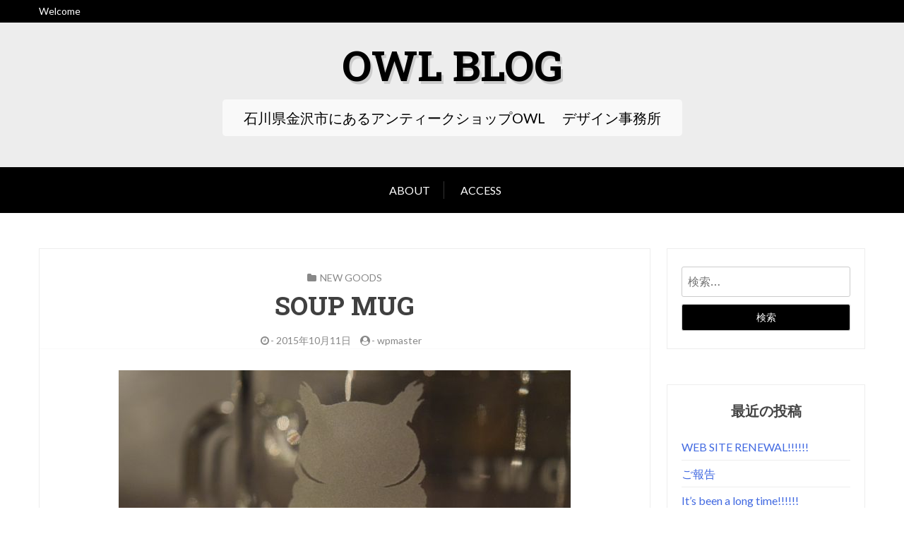

--- FILE ---
content_type: text/html; charset=UTF-8
request_url: http://owl-original.com/archives/654
body_size: 6547
content:
<!doctype html>
<html lang="ja">
<head>
	<meta charset="UTF-8">
	<meta name="viewport" content="width=device-width, initial-scale=1">
	<link rel="profile" href="http://gmpg.org/xfn/11">

	<title>SOUP MUG &#8211; OWL BLOG</title>
<link rel='dns-prefetch' href='//fonts.googleapis.com' />
<link rel='dns-prefetch' href='//s.w.org' />
<link rel="alternate" type="application/rss+xml" title="OWL BLOG &raquo; フィード" href="http://owl-original.com/feed" />
<link rel="alternate" type="application/rss+xml" title="OWL BLOG &raquo; コメントフィード" href="http://owl-original.com/comments/feed" />
		<script type="text/javascript">
			window._wpemojiSettings = {"baseUrl":"https:\/\/s.w.org\/images\/core\/emoji\/11.2.0\/72x72\/","ext":".png","svgUrl":"https:\/\/s.w.org\/images\/core\/emoji\/11.2.0\/svg\/","svgExt":".svg","source":{"concatemoji":"http:\/\/owl-original.com\/wp-includes\/js\/wp-emoji-release.min.js?ver=5.1.19"}};
			!function(e,a,t){var n,r,o,i=a.createElement("canvas"),p=i.getContext&&i.getContext("2d");function s(e,t){var a=String.fromCharCode;p.clearRect(0,0,i.width,i.height),p.fillText(a.apply(this,e),0,0);e=i.toDataURL();return p.clearRect(0,0,i.width,i.height),p.fillText(a.apply(this,t),0,0),e===i.toDataURL()}function c(e){var t=a.createElement("script");t.src=e,t.defer=t.type="text/javascript",a.getElementsByTagName("head")[0].appendChild(t)}for(o=Array("flag","emoji"),t.supports={everything:!0,everythingExceptFlag:!0},r=0;r<o.length;r++)t.supports[o[r]]=function(e){if(!p||!p.fillText)return!1;switch(p.textBaseline="top",p.font="600 32px Arial",e){case"flag":return s([55356,56826,55356,56819],[55356,56826,8203,55356,56819])?!1:!s([55356,57332,56128,56423,56128,56418,56128,56421,56128,56430,56128,56423,56128,56447],[55356,57332,8203,56128,56423,8203,56128,56418,8203,56128,56421,8203,56128,56430,8203,56128,56423,8203,56128,56447]);case"emoji":return!s([55358,56760,9792,65039],[55358,56760,8203,9792,65039])}return!1}(o[r]),t.supports.everything=t.supports.everything&&t.supports[o[r]],"flag"!==o[r]&&(t.supports.everythingExceptFlag=t.supports.everythingExceptFlag&&t.supports[o[r]]);t.supports.everythingExceptFlag=t.supports.everythingExceptFlag&&!t.supports.flag,t.DOMReady=!1,t.readyCallback=function(){t.DOMReady=!0},t.supports.everything||(n=function(){t.readyCallback()},a.addEventListener?(a.addEventListener("DOMContentLoaded",n,!1),e.addEventListener("load",n,!1)):(e.attachEvent("onload",n),a.attachEvent("onreadystatechange",function(){"complete"===a.readyState&&t.readyCallback()})),(n=t.source||{}).concatemoji?c(n.concatemoji):n.wpemoji&&n.twemoji&&(c(n.twemoji),c(n.wpemoji)))}(window,document,window._wpemojiSettings);
		</script>
		<style type="text/css">
img.wp-smiley,
img.emoji {
	display: inline !important;
	border: none !important;
	box-shadow: none !important;
	height: 1em !important;
	width: 1em !important;
	margin: 0 .07em !important;
	vertical-align: -0.1em !important;
	background: none !important;
	padding: 0 !important;
}
</style>
	<link rel='stylesheet' id='wp-block-library-css'  href='http://owl-original.com/wp-includes/css/dist/block-library/style.min.css?ver=5.1.19' type='text/css' media='all' />
<link rel='stylesheet' id='wp-block-library-theme-css'  href='http://owl-original.com/wp-includes/css/dist/block-library/theme.min.css?ver=5.1.19' type='text/css' media='all' />
<link rel='stylesheet' id='contact-form-7-css'  href='http://owl-original.com/wp-content/plugins/contact-form-7/includes/css/styles.css?ver=5.1.4' type='text/css' media='all' />
<link rel='stylesheet' id='responsive-lightbox-nivo_lightbox-css-css'  href='http://owl-original.com/wp-content/plugins/responsive-lightbox-lite/assets/nivo-lightbox/nivo-lightbox.css?ver=5.1.19' type='text/css' media='all' />
<link rel='stylesheet' id='responsive-lightbox-nivo_lightbox-css-d-css'  href='http://owl-original.com/wp-content/plugins/responsive-lightbox-lite/assets/nivo-lightbox/themes/default/default.css?ver=5.1.19' type='text/css' media='all' />
<link rel='stylesheet' id='responsive-lightbox-swipebox-css'  href='http://owl-original.com/wp-content/plugins/responsive-lightbox/assets/swipebox/css/swipebox.min.css?ver=2.1.0' type='text/css' media='all' />
<link rel='stylesheet' id='x-blog-plus-google-font-css'  href='https://fonts.googleapis.com/css?family=Roboto+Slab%3A400%2C700%7CLato%3A400%2C400i%2C700%2C700i&#038;subset=latin%2Clatin-ext' type='text/css' media='all' />
<link rel='stylesheet' id='slicknav-css'  href='http://owl-original.com/wp-content/themes/x-blog/assets/css/slicknav.css?ver=1' type='text/css' media='all' />
<link rel='stylesheet' id='xblog-google-font-css'  href='https://fonts.googleapis.com/css?family=PT+Serif%3A400%2C400i%2C700%2C700i%7CCrete+Round%3A400%2C400i&#038;subset=latin%2Clatin-ext' type='text/css' media='all' />
<link rel='stylesheet' id='xblog-style-css'  href='http://owl-original.com/wp-content/themes/x-blog-plus/style.css?ver=5.1.19' type='text/css' media='all' />
<link rel='stylesheet' id='x-blog-plus-parent-style-css'  href='http://owl-original.com/wp-content/themes/x-blog/style.css?ver=5.1.19' type='text/css' media='all' />
<link rel='stylesheet' id='x-blog-plus-main-css'  href='http://owl-original.com/wp-content/themes/x-blog-plus/assets/css/main.css?ver=1.0.0' type='text/css' media='all' />
<link rel='stylesheet' id='font-awesome-css'  href='http://owl-original.com/wp-content/themes/x-blog/assets/css/font-awesome.css?ver=4.7.0%20' type='text/css' media='all' />
<link rel='stylesheet' id='block-style-css'  href='http://owl-original.com/wp-content/themes/x-blog/assets/css/block.css?ver=1.0' type='text/css' media='all' />
<link rel='stylesheet' id='xblog-responsive-css'  href='http://owl-original.com/wp-content/themes/x-blog/assets/css/responsive.css?ver=1' type='text/css' media='all' />
<link rel='stylesheet' id='x-blog-custom-style-css'  href='http://owl-original.com/wp-content/themes/x-blog/assets/css/custom_script.css?ver=5.1.19' type='text/css' media='all' />
<style id='x-blog-custom-style-inline-css' type='text/css'>
.site-title a,
			.site-description {
				color: #000000 ;
			}
</style>
<script type='text/javascript' src='http://owl-original.com/wp-includes/js/jquery/jquery.js?ver=1.12.4'></script>
<script type='text/javascript' src='http://owl-original.com/wp-includes/js/jquery/jquery-migrate.min.js?ver=1.4.1'></script>
<script type='text/javascript' src='http://owl-original.com/wp-content/plugins/responsive-lightbox-lite/assets/nivo-lightbox/nivo-lightbox.min.js?ver=5.1.19'></script>
<script type='text/javascript'>
/* <![CDATA[ */
var rllArgs = {"script":"nivo_lightbox","selector":"lightbox","custom_events":""};
/* ]]> */
</script>
<script type='text/javascript' src='http://owl-original.com/wp-content/plugins/responsive-lightbox-lite/assets/inc/script.js?ver=5.1.19'></script>
<script type='text/javascript' src='http://owl-original.com/wp-content/plugins/responsive-lightbox/assets/swipebox/js/jquery.swipebox.min.js?ver=2.1.0'></script>
<script type='text/javascript' src='http://owl-original.com/wp-content/plugins/responsive-lightbox/assets/infinitescroll/infinite-scroll.pkgd.min.js?ver=5.1.19'></script>
<script type='text/javascript'>
/* <![CDATA[ */
var rlArgs = {"script":"swipebox","selector":"lightbox","customEvents":"","activeGalleries":"1","animation":"1","hideCloseButtonOnMobile":"0","removeBarsOnMobile":"0","hideBars":"1","hideBarsDelay":"5000","videoMaxWidth":"1080","useSVG":"1","loopAtEnd":"0","woocommerce_gallery":"0","ajaxurl":"http:\/\/owl-original.com\/wp-admin\/admin-ajax.php","nonce":"e011241e5b"};
/* ]]> */
</script>
<script type='text/javascript' src='http://owl-original.com/wp-content/plugins/responsive-lightbox/js/front.js?ver=2.1.0'></script>
<script type='text/javascript' src='http://owl-original.com/wp-content/themes/x-blog-plus/assets/js/xmain.js?ver=5.1.19'></script>
<script type='text/javascript' src='http://owl-original.com/wp-content/themes/x-blog/assets/js/modernizr.js?ver=5.1.19'></script>
<link rel='https://api.w.org/' href='http://owl-original.com/wp-json/' />
<link rel="EditURI" type="application/rsd+xml" title="RSD" href="http://owl-original.com/xmlrpc.php?rsd" />
<link rel="wlwmanifest" type="application/wlwmanifest+xml" href="http://owl-original.com/wp-includes/wlwmanifest.xml" /> 
<link rel='prev' title='INDUSTRIAL LAMP' href='http://owl-original.com/archives/648' />
<link rel='next' title='LUBIN' href='http://owl-original.com/archives/660' />
<meta name="generator" content="WordPress 5.1.19" />
<link rel="canonical" href="http://owl-original.com/archives/654" />
<link rel='shortlink' href='http://owl-original.com/?p=654' />
<link rel="alternate" type="application/json+oembed" href="http://owl-original.com/wp-json/oembed/1.0/embed?url=http%3A%2F%2Fowl-original.com%2Farchives%2F654" />
<link rel="alternate" type="text/xml+oembed" href="http://owl-original.com/wp-json/oembed/1.0/embed?url=http%3A%2F%2Fowl-original.com%2Farchives%2F654&#038;format=xml" />
<script type="text/javascript">
(function(url){
	if(/(?:Chrome\/26\.0\.1410\.63 Safari\/537\.31|WordfenceTestMonBot)/.test(navigator.userAgent)){ return; }
	var addEvent = function(evt, handler) {
		if (window.addEventListener) {
			document.addEventListener(evt, handler, false);
		} else if (window.attachEvent) {
			document.attachEvent('on' + evt, handler);
		}
	};
	var removeEvent = function(evt, handler) {
		if (window.removeEventListener) {
			document.removeEventListener(evt, handler, false);
		} else if (window.detachEvent) {
			document.detachEvent('on' + evt, handler);
		}
	};
	var evts = 'contextmenu dblclick drag dragend dragenter dragleave dragover dragstart drop keydown keypress keyup mousedown mousemove mouseout mouseover mouseup mousewheel scroll'.split(' ');
	var logHuman = function() {
		if (window.wfLogHumanRan) { return; }
		window.wfLogHumanRan = true;
		var wfscr = document.createElement('script');
		wfscr.type = 'text/javascript';
		wfscr.async = true;
		wfscr.src = url + '&r=' + Math.random();
		(document.getElementsByTagName('head')[0]||document.getElementsByTagName('body')[0]).appendChild(wfscr);
		for (var i = 0; i < evts.length; i++) {
			removeEvent(evts[i], logHuman);
		}
	};
	for (var i = 0; i < evts.length; i++) {
		addEvent(evts[i], logHuman);
	}
})('//owl-original.com/?wordfence_lh=1&hid=33C8A452DA97B25C3382F452B23D6758');
</script>		<style type="text/css">.recentcomments a{display:inline !important;padding:0 !important;margin:0 !important;}</style>
		<link rel="icon" href="http://owl-original.com/wp-content/uploads/2017/02/cropped-e9dcccef247d240fd2f5acabf10561b9-32x32.jpg" sizes="32x32" />
<link rel="icon" href="http://owl-original.com/wp-content/uploads/2017/02/cropped-e9dcccef247d240fd2f5acabf10561b9-192x192.jpg" sizes="192x192" />
<link rel="apple-touch-icon-precomposed" href="http://owl-original.com/wp-content/uploads/2017/02/cropped-e9dcccef247d240fd2f5acabf10561b9-180x180.jpg" />
<meta name="msapplication-TileImage" content="http://owl-original.com/wp-content/uploads/2017/02/cropped-e9dcccef247d240fd2f5acabf10561b9-270x270.jpg" />
</head>

<body class="post-template-default single single-post postid-654 single-format-standard  title-center">
	<div id="page" class="site x-blog">
	<a class="skip-link screen-reader-text" href="#content">Skip to content</a>
	
	<div class="top-bar">
		<div class="baby-container">
			<div class="top-time">
				Welcome			</div>
			<div class="topbar-menu">
				<nav id="top-navigation" class="top-navigation">
										
					
				</nav><!-- #site-navigation -->	
			</div>
		</div>
	</div>
	<header id="masthead" class="site-header baby-head-img">
                <div class="no-header-img"> 
        
        		<div class="baby-container site-branding ">
            				<h1 class="site-title"><a href="http://owl-original.com/" rel="home">OWL BLOG</a></h1>
							<p class="site-description">石川県金沢市にあるアンティークショップOWL 　デザイン事務所</p>
					</div><!-- .site-branding -->
		<div class="menu-bar">
			<nav id="site-navigation" class="main-navigation">
				<div id="baby-menu" class="baby-container"><ul>
<li class="page_item page-item-406"><a href="http://owl-original.com/about">ABOUT</a></li>
<li class="page_item page-item-2"><a href="http://owl-original.com/access">ACCESS</a></li>
</ul></div>
				
				
			</nav><!-- #site-navigation -->	
					</div>

		
	</header><!-- #masthead -->

	
	<div id="content" class="baby-container site-content ">

	<div id="primary" class="content-area">
		<main id="main" class="site-main">

		
<article id="post-654" class="post-654 post type-post status-publish format-standard hentry category-new-goods">

        	<header class="entry-header">
				<div class="top-cat post-meta">
			<i class="fa fa-folder"></i>
			<a href="http://owl-original.com/archives/category/new-goods" rel="category tag">NEW GOODS</a>		</div>
				<h2 class="entry-title">SOUP MUG</h2>		<div class="entry-meta post-meta">
			<span class="posted-on"><i class="fa fa-clock-o"></i>- <a href="http://owl-original.com/archives/654" rel="bookmark">2015年10月11日</a></span><span class="byline"> <i class="fa fa-user-circle"></i>- <span class="author vcard"><a class="url fn n" href="http://owl-original.com/archives/author/wpmaster">wpmaster</a></span></span>		</div><!-- .entry-meta -->
			</header><!-- .entry-header -->

	<div class="entry-content">
		<p><a href="http://owl-original.com/blog/wp-content/uploads/2015/10/DSC_09574.jpg" rel="lightbox-0" data-rel="lightbox-image-0" data-rl_title="" data-rl_caption="" title=""><img src="http://owl-original.com/wp-content/plugins/lazy-load/images/1x1.trans.gif" data-lazy-src="http://owl-original.com/blog/wp-content/uploads/2015/10/DSC_09574.jpg" class="aligncenter size-full wp-image-655" alt="DSC_0957" width="640" height="427" srcset="http://owl-original.com/wp-content/uploads/2015/10/DSC_09574.jpg 640w, http://owl-original.com/wp-content/uploads/2015/10/DSC_09574-300x200.jpg 300w" sizes="(max-width: 640px) 100vw, 640px"><noscript><img class="aligncenter size-full wp-image-655" src="http://owl-original.com/blog/wp-content/uploads/2015/10/DSC_09574.jpg" alt="DSC_0957" width="640" height="427" srcset="http://owl-original.com/wp-content/uploads/2015/10/DSC_09574.jpg 640w, http://owl-original.com/wp-content/uploads/2015/10/DSC_09574-300x200.jpg 300w" sizes="(max-width: 640px) 100vw, 640px" /></noscript></a></p>
<p>&nbsp;</p>
<p><a href="http://owl-original.com/blog/wp-content/uploads/2015/10/DSC_09552.jpg" rel="lightbox-1" data-rel="lightbox-image-1" data-rl_title="" data-rl_caption="" title=""><img src="http://owl-original.com/wp-content/plugins/lazy-load/images/1x1.trans.gif" data-lazy-src="http://owl-original.com/blog/wp-content/uploads/2015/10/DSC_09552.jpg" class="aligncenter size-full wp-image-656" alt="DSC_0955" width="640" height="427" srcset="http://owl-original.com/wp-content/uploads/2015/10/DSC_09552.jpg 640w, http://owl-original.com/wp-content/uploads/2015/10/DSC_09552-300x200.jpg 300w" sizes="(max-width: 640px) 100vw, 640px"><noscript><img class="aligncenter size-full wp-image-656" src="http://owl-original.com/blog/wp-content/uploads/2015/10/DSC_09552.jpg" alt="DSC_0955" width="640" height="427" srcset="http://owl-original.com/wp-content/uploads/2015/10/DSC_09552.jpg 640w, http://owl-original.com/wp-content/uploads/2015/10/DSC_09552-300x200.jpg 300w" sizes="(max-width: 640px) 100vw, 640px" /></noscript></a></p>
<p>&nbsp;</p>
<p><a href="http://owl-original.com/blog/wp-content/uploads/2015/10/DSC_09563.jpg" rel="lightbox-2" data-rel="lightbox-image-2" data-rl_title="" data-rl_caption="" title=""><img src="http://owl-original.com/wp-content/plugins/lazy-load/images/1x1.trans.gif" data-lazy-src="http://owl-original.com/blog/wp-content/uploads/2015/10/DSC_09563.jpg" class="aligncenter size-full wp-image-657" alt="DSC_0956" width="640" height="427" srcset="http://owl-original.com/wp-content/uploads/2015/10/DSC_09563.jpg 640w, http://owl-original.com/wp-content/uploads/2015/10/DSC_09563-300x200.jpg 300w" sizes="(max-width: 640px) 100vw, 640px"><noscript><img class="aligncenter size-full wp-image-657" src="http://owl-original.com/blog/wp-content/uploads/2015/10/DSC_09563.jpg" alt="DSC_0956" width="640" height="427" srcset="http://owl-original.com/wp-content/uploads/2015/10/DSC_09563.jpg 640w, http://owl-original.com/wp-content/uploads/2015/10/DSC_09563-300x200.jpg 300w" sizes="(max-width: 640px) 100vw, 640px" /></noscript></a></p>
<p>&nbsp;</p>
<p><a href="http://owl-original.com/blog/wp-content/uploads/2015/10/DSC_09542.jpg" rel="lightbox-3" data-rel="lightbox-image-3" data-rl_title="" data-rl_caption="" title=""><img src="http://owl-original.com/wp-content/plugins/lazy-load/images/1x1.trans.gif" data-lazy-src="http://owl-original.com/blog/wp-content/uploads/2015/10/DSC_09542.jpg" class="aligncenter size-full wp-image-658" alt="DSC_0954" width="640" height="427" srcset="http://owl-original.com/wp-content/uploads/2015/10/DSC_09542.jpg 640w, http://owl-original.com/wp-content/uploads/2015/10/DSC_09542-300x200.jpg 300w" sizes="(max-width: 640px) 100vw, 640px"><noscript><img class="aligncenter size-full wp-image-658" src="http://owl-original.com/blog/wp-content/uploads/2015/10/DSC_09542.jpg" alt="DSC_0954" width="640" height="427" srcset="http://owl-original.com/wp-content/uploads/2015/10/DSC_09542.jpg 640w, http://owl-original.com/wp-content/uploads/2015/10/DSC_09542-300x200.jpg 300w" sizes="(max-width: 640px) 100vw, 640px" /></noscript></a></p>
<p>&nbsp;</p>
<p>OWL Original Soup Mug</p>
<p>梟には色々な意味が込められていますが</p>
<p>ヨーロッパでは &#8220;一つ先を行く&#8221;という意味を込めて梟をモチーフにする事を知り</p>
<p>常にそれを意識していくために OWL では梟をお店のロゴにしました</p>
<p>ガラスにロゴを削ったオリジナルスープカップ</p>
<p>記念日やお祝い プレゼントなど…..ワインボトルやガラス製のものでしたら</p>
<p>一度ご相談のうえ 2週間弱ほどでメッセージや名前 ロゴなど削ることができます</p>
<p>特別な日に特別なモノを…&#8230;</p>
<p>&nbsp;</p>
<p>色々とアンティークやヴィンテージ品 植物が入荷しております</p>
<p>是非遊びにいらしてください お待ちしております</p>
<p>OWL SHOKO</p>
	</div><!-- .entry-content -->


</article><!-- #post-654 -->

	<nav class="navigation post-navigation" role="navigation">
		<h2 class="screen-reader-text">投稿ナビゲーション</h2>
		<div class="nav-links"><div class="nav-previous"><a href="http://owl-original.com/archives/648" rel="prev">INDUSTRIAL LAMP</a></div><div class="nav-next"><a href="http://owl-original.com/archives/660" rel="next">LUBIN</a></div></div>
	</nav>
		</main><!-- #main -->
	</div><!-- #primary -->


<aside id="secondary" class="widget-area">
	<section id="search-2" class="widget widget_search"><form role="search" method="get" class="search-form" action="http://owl-original.com/">
				<label>
					<span class="screen-reader-text">検索:</span>
					<input type="search" class="search-field" placeholder="検索&hellip;" value="" name="s" />
				</label>
				<input type="submit" class="search-submit" value="検索" />
			</form></section>		<section id="recent-posts-2" class="widget widget_recent_entries">		<h2 class="widget-title">最近の投稿</h2>		<ul>
											<li>
					<a href="http://owl-original.com/archives/3479">WEB  SITE RENEWAL!!!!!!</a>
									</li>
											<li>
					<a href="http://owl-original.com/archives/3429">ご報告</a>
									</li>
											<li>
					<a href="http://owl-original.com/archives/3416">It’s been a long time!!!!!!</a>
									</li>
											<li>
					<a href="http://owl-original.com/archives/3412">Wishing you a Happy New Year!!!!2018</a>
									</li>
											<li>
					<a href="http://owl-original.com/archives/3409">年末年始営業のお知らせ</a>
									</li>
					</ul>
		</section><section id="recent-comments-2" class="widget widget_recent_comments"><h2 class="widget-title">最近のコメント</h2><ul id="recentcomments"></ul></section><section id="archives-2" class="widget widget_archive"><h2 class="widget-title">アーカイブ</h2>		<ul>
				<li><a href='http://owl-original.com/archives/date/2018/07'>2018年7月</a></li>
	<li><a href='http://owl-original.com/archives/date/2018/04'>2018年4月</a></li>
	<li><a href='http://owl-original.com/archives/date/2018/01'>2018年1月</a></li>
	<li><a href='http://owl-original.com/archives/date/2017/12'>2017年12月</a></li>
	<li><a href='http://owl-original.com/archives/date/2017/11'>2017年11月</a></li>
	<li><a href='http://owl-original.com/archives/date/2017/10'>2017年10月</a></li>
	<li><a href='http://owl-original.com/archives/date/2017/09'>2017年9月</a></li>
	<li><a href='http://owl-original.com/archives/date/2017/08'>2017年8月</a></li>
	<li><a href='http://owl-original.com/archives/date/2017/07'>2017年7月</a></li>
	<li><a href='http://owl-original.com/archives/date/2017/06'>2017年6月</a></li>
	<li><a href='http://owl-original.com/archives/date/2017/05'>2017年5月</a></li>
	<li><a href='http://owl-original.com/archives/date/2017/04'>2017年4月</a></li>
	<li><a href='http://owl-original.com/archives/date/2017/03'>2017年3月</a></li>
	<li><a href='http://owl-original.com/archives/date/2017/02'>2017年2月</a></li>
	<li><a href='http://owl-original.com/archives/date/2017/01'>2017年1月</a></li>
	<li><a href='http://owl-original.com/archives/date/2016/12'>2016年12月</a></li>
	<li><a href='http://owl-original.com/archives/date/2016/11'>2016年11月</a></li>
	<li><a href='http://owl-original.com/archives/date/2016/10'>2016年10月</a></li>
	<li><a href='http://owl-original.com/archives/date/2016/09'>2016年9月</a></li>
	<li><a href='http://owl-original.com/archives/date/2016/08'>2016年8月</a></li>
	<li><a href='http://owl-original.com/archives/date/2016/07'>2016年7月</a></li>
	<li><a href='http://owl-original.com/archives/date/2016/06'>2016年6月</a></li>
	<li><a href='http://owl-original.com/archives/date/2016/05'>2016年5月</a></li>
	<li><a href='http://owl-original.com/archives/date/2016/04'>2016年4月</a></li>
	<li><a href='http://owl-original.com/archives/date/2016/03'>2016年3月</a></li>
	<li><a href='http://owl-original.com/archives/date/2016/02'>2016年2月</a></li>
	<li><a href='http://owl-original.com/archives/date/2016/01'>2016年1月</a></li>
	<li><a href='http://owl-original.com/archives/date/2015/12'>2015年12月</a></li>
	<li><a href='http://owl-original.com/archives/date/2015/11'>2015年11月</a></li>
	<li><a href='http://owl-original.com/archives/date/2015/10'>2015年10月</a></li>
	<li><a href='http://owl-original.com/archives/date/2015/09'>2015年9月</a></li>
	<li><a href='http://owl-original.com/archives/date/2015/08'>2015年8月</a></li>
	<li><a href='http://owl-original.com/archives/date/2015/07'>2015年7月</a></li>
		</ul>
			</section><section id="categories-2" class="widget widget_categories"><h2 class="widget-title">カテゴリー</h2>		<ul>
				<li class="cat-item cat-item-7"><a href="http://owl-original.com/archives/category/antique" >ANTIQUE</a>
</li>
	<li class="cat-item cat-item-6"><a href="http://owl-original.com/archives/category/new-goods" >NEW GOODS</a>
</li>
	<li class="cat-item cat-item-1"><a href="http://owl-original.com/archives/category/owl/other" >NEWS</a>
</li>
	<li class="cat-item cat-item-4"><a href="http://owl-original.com/archives/category/owl" >OWL</a>
</li>
	<li class="cat-item cat-item-5"><a href="http://owl-original.com/archives/category/vintage" >VINTAGE</a>
</li>
	<li class="cat-item cat-item-3"><a href="http://owl-original.com/archives/category/%e5%85%a5%e8%8d%b7%e6%83%85%e5%a0%b1" >入荷情報</a>
</li>
		</ul>
			</section><section id="meta-2" class="widget widget_meta"><h2 class="widget-title">メタ情報</h2>			<ul>
						<li><a href="http://owl-original.com/wp-login.php">ログイン</a></li>
			<li><a href="http://owl-original.com/feed">投稿の <abbr title="Really Simple Syndication">RSS</abbr></a></li>
			<li><a href="http://owl-original.com/comments/feed">コメントの <abbr title="Really Simple Syndication">RSS</abbr></a></li>
			<li><a href="https://ja.wordpress.org/" title="Powered by WordPress, state-of-the-art semantic personal publishing platform.">WordPress.org</a></li>			</ul>
			</section></aside><!-- #secondary -->

	</div><!-- #content -->
        <div class="footer-widget-area"> 
        <div class="baby-container widget-footer"> 
                    </div>
    </div>
    	<footer id="colophon" class="site-footer footer-display">
		<div class="baby-container site-info">
				<a href="https://wordpress.org/">Proudly powered by WordPress</a>
				<span class="sep"> | </span>
				Theme: x-blog-plus by <a href="https://wpthemespace.com/product/x-blog">wpthemespace.com</a>		</div><!-- .site-info -->
	</footer><!-- #colophon -->
</div><!-- #page -->

<script type='text/javascript'>
/* <![CDATA[ */
var wpcf7 = {"apiSettings":{"root":"http:\/\/owl-original.com\/wp-json\/contact-form-7\/v1","namespace":"contact-form-7\/v1"}};
/* ]]> */
</script>
<script type='text/javascript' src='http://owl-original.com/wp-content/plugins/contact-form-7/includes/js/scripts.js?ver=5.1.4'></script>
<script type='text/javascript' src='http://owl-original.com/wp-content/themes/x-blog/assets/js/skip-link-focus-fix.js?ver=20151215'></script>
<script type='text/javascript' src='http://owl-original.com/wp-content/themes/x-blog/assets/js/jquery.slicknav.js?ver=20151215'></script>
<script type='text/javascript' src='http://owl-original.com/wp-content/themes/x-blog/assets/js/main.js?ver=20151215'></script>
<script type='text/javascript' src='http://owl-original.com/wp-content/plugins/lazy-load/js/jquery.sonar.min.js?ver=0.6.1'></script>
<script type='text/javascript' src='http://owl-original.com/wp-content/plugins/lazy-load/js/lazy-load.js?ver=0.6.1'></script>
<script type='text/javascript' src='http://owl-original.com/wp-includes/js/wp-embed.min.js?ver=5.1.19'></script>

</body>
</html>


--- FILE ---
content_type: text/css
request_url: http://owl-original.com/wp-content/themes/x-blog/style.css?ver=5.1.19
body_size: 7900
content:
/*
Theme Name: X Blog
Theme URI: http://wpthemespace.com/product/x-blog/
Author: Noor alam
Author URI: http://wpthemespace.com/product/
Description: X Blog is a smart WordPress blog theme. X Blog WordPress theme now supported Gutenberg editor. Now you can built your site using the new Gutenberg editor with X Blog WordPress theme. X Blog is an awsome WordPress blog theme. X Blog WordPress theme support custom header, feature image, unlimited color changing options, custom background, 5 different color theme look,different logo position, footer widget, font Awesome icons. So you can enjoy your bloging with WordPress X Blog theme.
Version: 1.3.3
License: GNU General Public License v2 or later
License URI: http://www.gnu.org/licenses/gpl-2.0.html
Text Domain: x-blog
Tags: Blog, Two-columns, Right-sidebar, custom-header, custom-menu, featured-images, full-width-template, editor-style, microformats, post-formats, sticky-post, flexible-header 

This theme, like WordPress, is licensed under the GPL.
Use it to make something cool, have fun, and share what you've learned with others.
*/
/*--------------------------------------------------------------
>>> TABLE OF CONTENTS:
----------------------------------------------------------------
# Normalize
# Custom css
# Typography
# Elements
# Forms
# Header
# Navigation
	## Links
	## Menus
# Accessibility
# Alignments
# Clearings
# Widgets
# Content
	## Posts and pages
	## Comments
# Infinite scroll
# Media
	## Captions
	## Galleries
# Responsive style 
--------------------------------------------------------------*/
/*--------------------------------------------------------------
# Normalize
--------------------------------------------------------------*/
*{ 
    box-sizing:border-box;
    word-wrap: break-word;
}
html {
	font-family: 'Molengo', sans-serif;
	-webkit-text-size-adjust: 100%;
	-ms-text-size-adjust: 100%;
}

body {
	margin: 0;
}

article,
aside,
details,
figcaption,
figure,
footer,
header,
main,
menu,
nav,
section,
summary {
	display: block;
}

audio,
canvas,
progress,
video {
	display: inline-block;
	vertical-align: baseline;
}

audio:not([controls]) {
	display: none;
	height: 0;
}

[hidden],
template {
	display: none;
}

a {
	background-color: transparent;
    text-decoration:none;
}

a:active,
a:hover {
	outline: 0;
}

abbr[title] {
	border-bottom: 1px dotted;
}

b,
strong {
	font-weight: bold;
}

dfn {
	font-style: italic;
}

h1 {
	font-size: 2em;
	margin: 0.67em 0;
}

mark {
	background: #ff0;
	color: #000;
}

small {
	font-size: 80%;
}

sub,
sup {
	font-size: 75%;
	line-height: 0;
	position: relative;
	vertical-align: baseline;
}

sup {
	top: -0.5em;
}

sub {
	bottom: -0.25em;
}

img {
	border: 0;
}

svg:not(:root) {
	overflow: hidden;
}

figure {
	margin: 1em 40px;
}

hr {
	box-sizing: content-box;
	height: 0;
}

pre {
	overflow: auto;
}

code,
kbd,
pre,
samp {
	font-family: monospace, monospace;
	font-size: 1em;
}

button,
input,
optgroup,
select,
textarea {
	color: inherit;
	font: inherit;
	margin: 0;
}

button {
	overflow: visible;
}

button,
select {
	text-transform: none;
}

button,
html input[type="button"],
input[type="reset"],
input[type="submit"] {
	-webkit-appearance: button;
	cursor: pointer;
}

button[disabled],
html input[disabled] {
	cursor: default;
}

button::-moz-focus-inner,
input::-moz-focus-inner {
	border: 0;
	padding: 0;
}

input {
	line-height: normal;
}

input[type="checkbox"],
input[type="radio"] {
	box-sizing: border-box;
	padding: 0;
}

input[type="number"]::-webkit-inner-spin-button,
input[type="number"]::-webkit-outer-spin-button {
	height: auto;
}

input[type="search"]::-webkit-search-cancel-button,
input[type="search"]::-webkit-search-decoration {
	-webkit-appearance: none;
}

fieldset {
	border: 1px solid #c0c0c0;
	margin: 0 2px;
	padding: 0.35em 0.625em 0.75em;
}

legend {
	border: 0;
	padding: 0;
}

textarea {
	overflow: auto;
}

optgroup {
	font-weight: bold;
}

table {
	border-collapse: collapse;
	border-spacing: 0;
}

td,
th {
	padding: 0;
}

/*--------------------------------------------------------------
# custom css
--------------------------------------------------------------*/
.site-header, .hentry, .comments-area, .site-main section, .site-main .post-navigation, .site-main .posts-navigation, .paging-navigation, .widget, .page-header{ 
    background: #ededed;
    margin: 0 0 1.5em;
    
}
.site-footer{ 
    background-color:#000; 
    color:#fff;
} 
.site-footer .site-info a {
    color: #ccc;
}
.baby-container{ 
    width:1170px;
    margin:0 auto;
}
.content-area{ 
    float:left;
    margin: 0 2% 0 0;
    width: 74%
}
.content-area.full-width {
    width: 100%;
    margin: 0;
}
.site-content .widget-area{ 
    float:right;
    overflow:hidden;
    width:24%;
}
.left-sidebar .content-area{ 
    float:right;
    margin: 0 0 0 2%;
    width: 74%
} 
.site-content.left-sidebar .widget-area{ 
    float:left;
}
.full-width .content-area{
    width: 90%;
    margin-left: 5%;
}
.site-content.full-width .widget-area {
    float: inherit;
    overflow: hidden;
    width: 90%;
    margin-left: 5%;
}
.site-content.full-width aside section.widget {
    width: 31%;
    float: left;
    margin: 0 1% 15px 1%;
    min-height: 250px;

}
.site-main article, .site-main section, .comments-area, .site-footer .site-info, .page-header{ 
    padding:30px
}
.site-header .site-branding{ 
    padding:15px 0;
}
.widget{ 
    padding:20px
}
.entry-header, .entry-footer {
	text-align: center;
}
article.sticky {
    position: relative;
    overflow: hidden;
}

article.sticky:before {
    position: absolute;
    content: "sticky";
    width: 120px;
    height: 60px;
    background: #000;
    top: 0;
    right: 0;
    color: #fff;
    padding: 30px 0 0 0;
    transform: rotate(45deg);
    text-align: center;
    margin: -7px -38px 0 6px;
    text-transform: uppercase;
}
.entry-content table,.comment-content table {
    border-left: 1px solid #ccc;
    border-bottom: 1px solid #ccc;
}

.entry-content table td, .entry-content table th ,
.comment-content table td, .comment-content table th {
    border-right: 1px solid #ccc;
    border-top: 1px solid #ccc;
    padding: 10px;
}

.entry-content table th ,
.comment-content table th {
    background: #ccc;
}

.page-links a {
    background: #000;
    color: #fff;
    padding: 2px 10px;
    margin: 0 3px;
}

.page-links a:hover {
    background: #555;
}
.redmore-btn {
    margin-bottom: 1.5em;
}
.slicknav_menu{ 
    display:none;
}
.site-branding.logo-left{
	text-align:left;
}
.site-branding.logo-right{
	text-align:right;
}
.site-branding.logo-center{
	text-align:center;
}
/*--------------------------------------------------------------
# Typography
--------------------------------------------------------------*/


body,
button,
input,
select,
optgroup,
textarea {
	color: #404040;
	font-family: 'PT Serif', serif;
	font-size: 17px;
	font-size: 1rem;
	line-height: 1.6;
}

h1, h2, h3, h4, h5, h6 {
	clear: both;
    font-family: 'Crete Round', serif;
    font-weight:400;
    margin-top:0;
    letter-spacing:1px;
}
h1{ 
    font-size:50px;
}
h2{ 
    font-size:36px;
}
p {
	margin-bottom: 1.5em;
    margin-top:0;
}

dfn, cite, em, i {
	font-style: italic;
}

blockquote,.format-quote p {
    margin: 0 1.5em 1.5em;
    font-size: 20px;
    border-left: 5px solid #ccc;
    padding-left: 15px;
}

address {
	margin: 0 0 1.5em;
}

pre {
    background: #fff;
    font-family: "Courier 10 Pitch", Courier, monospace;
    font-size: 15px;
    font-size: 0.9375rem;
    line-height: 1.6;
    margin-bottom: 1.6em;
    max-width: 100%;
    overflow: auto;
    padding: 1.6em;
    border: 1px solid #ccc;
}

code, kbd, tt, var {
	font-family: Monaco, Consolas, "Andale Mono", "DejaVu Sans Mono", monospace;
	font-size: 15px;
	font-size: 0.9375rem;
}

abbr, acronym {
	border-bottom: 1px dotted #666;
	cursor: help;
}

mark, ins {
	background: #fff9c0;
	text-decoration: none;
}

big {
	font-size: 125%;
}

/*--------------------------------------------------------------
# Elements
--------------------------------------------------------------*/
html {
	box-sizing: border-box;
}

*,
*:before,
*:after {
	/* Inherit box-sizing to make it easier to change the property for components that leverage other behavior; see https://css-tricks.com/inheriting-box-sizing-probably-slightly-better-best-practice/ */
	box-sizing: inherit;
}

body {
	background: #fff;
	/* Fallback for when there is no custom background color defined. */
}

hr {
	background-color: #ccc;
	border: 0;
	height: 1px;
	margin-bottom: 1.5em;
}

ul, ol {
    padding:0;
	margin: 0 0 1.5em 3em;
}

ul {
	list-style: disc;
}

ol {
	list-style: decimal;
}

li > ul,
li > ol {
	margin-bottom: 0;
	margin-left: 1.5em;
}

dt {
	font-weight: bold;
}

dd {
	margin: 0 1.5em 1.5em;
}

img {
	height: auto;
	/* Make sure images are scaled correctly. */
	max-width: 100%;
	/* Adhere to container width. */
}

figure {
	margin: 1em 0;
	/* Extra wide images within figure tags don't overflow the content area. */
}

table {
	margin: 0 0 1.5em;
	width: 100%;
}

/*--------------------------------------------------------------
# Forms
--------------------------------------------------------------*/
button,
input[type="button"],
input[type="reset"],
input[type="submit"] {
	border: 1px solid;
	border-color: #ccc #ccc #bbb;
	border-radius: 3px;
	background: #000000;
	color: #ffffff;
	font-size: 14px;
	line-height: 1;
	padding: .8em 1.8em;
}

button:hover,
input[type="button"]:hover,
input[type="reset"]:hover,
input[type="submit"]:hover {
	border-color: #ccc #bbb #aaa;
    background:#000;
    color:#fff;
}

button:active, button:focus,
input[type="button"]:active,
input[type="button"]:focus,
input[type="reset"]:active,
input[type="reset"]:focus,
input[type="submit"]:active,
input[type="submit"]:focus {
	border-color: #aaa #bbb #bbb;
    background:#555;
    color:#fff;
}

input[type="text"],
input[type="email"],
input[type="url"],
input[type="password"],
input[type="search"],
input[type="number"],
input[type="tel"],
input[type="range"],
input[type="date"],
input[type="month"],
input[type="week"],
input[type="time"],
input[type="datetime"],
input[type="datetime-local"],
input[type="color"],
textarea {
	color: #666;
	border: 1px solid #ccc;
	border-radius: 3px;
	padding: 3px;
}

input[type="text"]:focus,
input[type="email"]:focus,
input[type="url"]:focus,
input[type="password"]:focus,
input[type="search"]:focus,
input[type="number"]:focus,
input[type="tel"]:focus,
input[type="range"]:focus,
input[type="date"]:focus,
input[type="month"]:focus,
input[type="week"]:focus,
input[type="time"]:focus,
input[type="datetime"]:focus,
input[type="datetime-local"]:focus,
input[type="color"]:focus,
textarea:focus {
	color: #111;
}

select {
	border: 1px solid #ccc;
}

textarea {
	width: 100%;
}

/*--------------------------------------------------------------
# Header
--------------------------------------------------------------*/
header.site-header {
    padding-top: 20px;
}
.site-title {
	font-size: 60px;
	margin-bottom: 5px;
	text-transform: uppercase;
	line-height: 45px;
}
.site-title a {
	text-shadow: 3px 4px #ccc;
	color: #000;
}
.site-branding {
	text-align: center;
}
.site-description {
	font-size: 20px;
	margin: 14px 0;
    color:#555;
}
.title-left header.entry-header {
    text-align: left !important;
}
header.baby-head-img {
    position: relative;
    padding-top: 0;
}

header.baby-head-img .site-branding {
    position: absolute;
    top: 0;
    left:  0;
    width: 100%;
    height: 100%;
    margin: auto;
    right:  auto;
    bottom: 0;
    background: rgba(0,0,0,0.3);
    padding-top: 80px;
}

.header-img {
    height: 250px;
}
.baby-head-img p.site-description {
    color: #fff;
}
.header-img img {
    height: 250px;
    width:100%;
}
section.home-feature-slider {
    margin-top: -1.5em;
}
.header-search i {
    position: absolute;
    right: 100px;
    top: 5px;
    bottom: 0;
    height: 30px;
    color: #fff;
    margin: auto;
    width: 30px;
}
.header-search-form {
    position: absolute;
    right: 100px;
    bottom: -21px;
    opacity: 0;
    transition: 0.5s;
    visibility: hidden;
}
.header-search-form.show {
    visibility: visible;
    opacity: 1;
	z-index:99999;
}
.header-search-form form {overflow: hidden;}
.header-search-form form input {
    height: 35px;
    padding: 10px 15px;
}
input.search-submit .header-search-form form input {}

.header-search-form form input.search-submit {
    margin: 0 0 0 -5px;
    border: 1px solid #222;
    height: 35px;
}
.header-search-form form input.search-submit:hover {
    background: #222;
}
/*--------------------------------------------------------------
# Navigation
--------------------------------------------------------------*/
/*--------------------------------------------------------------
## Links
--------------------------------------------------------------*/
a {
	color: royalblue;
}

a:visited {
	color: purple;
}

a:hover, a:focus, a:active {
	color: midnightblue;
}

a:focus {
	outline: thin dotted;
}

a:hover, a:active {
	outline: 0;
}

/*--------------------------------------------------------------
## Menus
--------------------------------------------------------------
.main-navigation {
	clear: both;
	display: block;
	float: left;
	width: 100%;
    background:#000;
}

.main-navigation ul {
	display: none;
	list-style: none;
	padding-left: 0;
}

.main-navigation ul ul {
	box-shadow: 0 3px 3px rgba(0, 0, 0, 0.2);
	float: left;
	position: absolute;
	top: 100%;
	left: -999em;
	z-index: 99999;
    background:#000;
    margin-left:0;
}

.main-navigation ul ul ul {
	left: -999em;
	top: 0;
    margin-left:0;
}

.main-navigation ul ul li:hover > ul,
.main-navigation ul ul li.focus > ul {
	left: 100%;
}

.main-navigation ul ul a {
	width: 200px;
}

.main-navigation ul li:hover > ul,
.main-navigation ul li.focus > ul {
	left: auto;
}

.main-navigation li {
	float: left;
	position: relative;
}
.main-navigation li:hover {
	background:#555;
}

.main-navigation a {
	display: block;
	text-decoration: none;
    color:#fff;
}
.main-navigation ul a {
	padding: 1em 2em;
}
.main-navigation ul a ul{ 
    display:block;
}
li.menu-item-has-children {
    position: relative;
}

li.menu-item-has-children:after {
    position: absolute;
    top: 18px;
    right: 12px;
    content: "\f0d7";
    font-family: fontawesome;
    color: #fff;
}

*/
.menu-bar {
   position: relative;
}
nav#site-navigation {
    background: #000;
}
div#baby-menu ul {
    margin: 0;
}
.main-navigation ul {
    list-style: outside none none;
    padding: 0;
}
.main-navigation ul ul{
   margin:0;
}
.main-navigation ul li {
    display: inline-block;
    position: relative;
}
.main-navigation ul li a {
    color: #fff;
    display: block;
    padding: 20px;
    text-transform: uppercase;
}
.main-navigation ul li:after {
    background: #fff none repeat scroll 0 0;
    content: "";
    height: 25px;
    margin-bottom: 12.5px;
    opacity: 0.2;
    position: absolute;
    right: 0;
    top: 30%;
    width: 1px;
}
.main-navigation ul li:last-child:after {
    display: none;
}
.main-navigation ul li:first-child a {
    padding-left: 0;
}
/*dropdown menu*/

.main-navigation ul li ul {
    position: absolute;
    top: 60px;
    left: 0;
    z-index:  9;
    background: #30373A;
    width: 250px;
    transition: 0.9s;
    opacity: 0;
    visibility:  hidden;
}

.main-navigation ul li ul li {
    display: block;
}

.main-navigation ul li li a, 
.main-navigation ul li li:first-child a,
.main-navigation ul li li:last-child a,
.main-navigation ul li:first-child li a{
    padding:  15px;
    text-transform: none;
}

.main-navigation ul li li:after {
    bottom: auto;
    width:  100%;
    height: 1px;
    top: auto;
    margin-top: 0;
    opacity: 0.1;
}

.main-navigation ul li li:hover > a {
    background-color: #555;
    color: #fff;
}

.main-navigation ul li:hover > a,
.main-navigation ul li:focus > a {
    color: #ccc;
}

.main-navigation ul li:hover ul,
.main-navigation ul li.hover ul {
    opacity:  1;
    visibility: visible;
}
.main-navigation ul li.hover{
    opacity: 0.6;
}

.main-navigation ul li ul ul {
    left: 250px;
}
.main-navigation ul li:hover ul li ul {
    opacity:  0;
    visibility:  hidden;
}
.main-navigation ul li:hover ul li:hover > ul {
    opacity:  1;
    visibility:  visible;
    top: 20px;
}
.main-navigation ul ul ul ul ul {
    right: 250px;
    left: auto;
}

.main-navigation ul ul ul ul ul ul ul {
    right:  auto;
    left: 250px;
}

.main-navigation ul ul ul ul ul ul ul ul ul {
    left: auto;
    right: 250px;
}

.main-navigation ul ul ul ul ul ul ul ul ul ul ul {
    right:  auto;
    left: 250px;
}
.main-navigation ul > li.menu-item.menu-item-has-children {
    padding-right:15px;
}

.main-navigation ul ul li.menu-item.menu-item-has-children {
    padding-right:0;
}
.main-navigation ul li.menu-item.menu-item-has-children > a {
    position: relative;
    z-index: 0;
}
.main-navigation ul li.menu-item.menu-item-has-children > a:after {
    position: absolute;
    top: 23px;
    right: 2px;
    background: transparent;
    z-index: 99999;
    content: "\f078";
    font-family: fontawesome;
    font-size: 8px;
}

.main-navigation ul ul li.menu-item.menu-item-has-children > a:after {
    right: 12px;
    top: 15px;
}
/* Small menu. */
.menu-toggle,
.main-navigation.toggled ul {
	display: block;
}
html body .slicknav_menu {
    z-index: 999;
    background: #000;
}
html body .slicknav_menu .slicknav_menutxt{ 
    display:none;
}
html body .slicknav_menu .slicknav_nav {
    background: #000;
    min-width: 250px;
}
html body .slicknav_menu .slicknav_btn {
    border-radius:0;
	background:#000;
}

html body .slicknav_nav a:hover,
html body .slicknav_menu .slicknav_nav a:focus,
html body .slicknav_menu .slicknav_nav a:active {
    -webkit-border-radius: 0;
    -moz-border-radius: 0;
    border-radius: 0;
    background: inherit;
    color: inherit;
    opacity: 0.8;

}
ul.slicknav_nav {
    background: #000;
    min-width: 320px;
}
html body .slicknav_menu .slicknav_icon {
    margin: 0;
    width: 20px;
    height: 15px;
}
html body.admin-bar .slicknav_menu {
    top: 40px;
}
@media screen and (min-width: 37.5em) {
	.menu-toggle {
		display: none;
	}
	.main-navigation ul {
		display: block;
	}
}

.site-main .comment-navigation, .site-main
.posts-navigation, .site-main
.post-navigation {
	margin: 0 0 1.5em;
	overflow: hidden;
}

.comment-navigation .nav-previous,
.posts-navigation .nav-previous,
.post-navigation .nav-previous {
	float: left;
	width: 50%;
}

.comment-navigation .nav-next,
.posts-navigation .nav-next,
.post-navigation .nav-next {
	float: right;
	text-align: right;
	width: 50%;
}

/*--------------------------------------------------------------
# Accessibility
--------------------------------------------------------------*/
/* Text meant only for screen readers. */
.screen-reader-text {
	border: 0;
	clip: rect(1px, 1px, 1px, 1px);
	clip-path: inset(50%);
	height: 1px;
	margin: -1px;
	overflow: hidden;
	padding: 0;
	position: absolute !important;
	width: 1px;
	word-wrap: normal !important; /* Many screen reader and browser combinations announce broken words as they would appear visually. */
}

.screen-reader-text:focus {
	background-color: #f1f1f1;
	border-radius: 3px;
	box-shadow: 0 0 2px 2px rgba(0, 0, 0, 0.6);
	clip: auto !important;
	clip-path: none;
	color: #21759b;
	display: block;
	font-size: 14px;
	font-size: 0.875rem;
	font-weight: bold;
	height: auto;
	left: 5px;
	line-height: normal;
	padding: 15px 23px 14px;
	text-decoration: none;
	top: 5px;
	width: auto;
	z-index: 100000;
	/* Above WP toolbar. */
}

/* Do not show the outline on the skip link target. */
#content[tabindex="-1"]:focus {
	outline: 0;
}

/*--------------------------------------------------------------
# Alignments
--------------------------------------------------------------*/
.alignleft {
	display: inline;
	float: left;
	margin-right: 1.5em;
}

.alignright {
	display: inline;
	float: right;
	margin-left: 1.5em;
}

.aligncenter {
	clear: both;
	display: block;
	margin-left: auto;
	margin-right: auto;
}

/*--------------------------------------------------------------
# Clearings
--------------------------------------------------------------*/
.clear:before,
.clear:after,
.entry-content:before,
.entry-content:after,
.comment-content:before,
.comment-content:after,
.site-header:before,
.site-header:after,
.site-content:before,
.site-content:after,
.site-footer:before,
.site-footer:after {
	content: "";
	display: table;
	table-layout: fixed;
}

.clear:after,
.entry-content:after,
.comment-content:after,
.site-header:after,
.site-content:after,
.site-footer:after {
	clear: both;
}

/*--------------------------------------------------------------
# Widgets
--------------------------------------------------------------*/
.widget {
	margin: 0 0 1.5em;
	/* Make sure select elements fit in widgets. */
}
h2.widget-title {
	font-size: 22px;
	color: #444;
    font-weight:400;
    text-align:center;
}
.widget img {
    margin: 10px 0;
}
.widget select {
	width: 100%;
}
.widget ul{ 
    list-style:none;
    margin:0;
    padding:0;
}
.widget ul li {
    border-bottom: 1px solid #fafafa;
    padding: 10px 0;
}
.widget .search-form input {
	width: 100%;
	margin: 5px 0;
	padding: 8px;
}
.widget .search-form input.search-submit {
	padding: 11px 0px;
}
.widget .search-form input.search-submit:hover {
	background: #000;
	color: #fff;
}
twitterwidget {
    margin: auto;
}
.widget ul li:last-child {
    border: none;
}

.tagcloud a {
    border: 1px solid #fafafa;
    padding: 5px 10px;
    margin: 5px;
    display: inline-block;
    font-size: 14px !important;
    font-weight: 700;
    text-shadow: inherit;
}
/*calender widget*/
.calendar_wrap
 tr {
    border-bottom: 1px solid #ccc;
}
.calendar_wrap
 td, .calendar_wrap
 th {
    border-right: 1px solid #ccc;
    padding: 5px;
    text-align: center;
}
.calendar_wrap
 tr:first-child {
    border-top: 1px solid #ccc;
}
.calendar_wrap
 table {
    border-left: 1px solid #ccc;
}
#wp-calendar caption {
    border: 1px solid #ccc;
    padding: 10px 0;
    color: #000;
}
.footer-widget-area {
    overflow: hidden;
    background: #ededed;
}

section.footer-widget {
    width: 32%;
    float: left;
    margin: 50px 1.33% 50px 0;
    border: 1px solid #fff;
}
/*--------------------------------------------------------------
# Content
--------------------------------------------------------------*/
/*--------------------------------------------------------------
## Posts and pages
--------------------------------------------------------------*/
.sticky {
	display: block;
}
.text-left {
    text-align: left;
}
.text-center {
    text-align: center;
}
.text-right {
    text-align: right;
}
.text-center ul.sub-menu, .text-right ul.sub-menu {
    text-align: left;
}
.hentry {
	margin: 0 0 1.5em;
}
h1.page-title {
    font-size: 40px;
}
h2.entry-title {
    margin-bottom: 10px;
}
.entry-header span.posted-on {
    margin-right:10px;
}
.entry-footer span { 
    margin-right:20px
}
.entry-footer span  i{ 
    margin-right:5px;
}
header.entry-header {
    border-bottom: 1px solid #fafafa;
    padding-bottom: 10px;
}
.entry-meta span a, .entry-footer span a {
    font-size: 90%;
}
.entry-meta span i {
    margin-right: 2px;
}
.entry-title a {
	color: #444444;
}
.entry-title a:hover {
	color: #000000;
}
.updated:not(.published) {
	display: none;
}

.page-content,
.entry-content,
.entry-summary {
	margin: 1.5em 0 0;
}
a.more-link {
    border: 1px solid #ccc;
    box-shadow: 0 2px 5px 0 rgba(0, 0, 0, 0.16), 0 2px 10px 0 rgba(0, 0, 0, 0.12);
    padding: 10px;
    display: block;
    text-align: center;
    margin-top: 20px;
    width: 170px;
    margin-left: auto;
    margin-right: auto;
}
.page-links {
	clear: both;
	margin: 0 0 1.5em;
}
.site-content {
    margin: 50px auto;
}
.baby-feature-image {
    margin: 20px 0 10px;
}

.post-navigation,.posts-navigation {
    padding: 20px;
}


.posts-navigation .nav-previous a ,
.post-navigation .nav-previous a {
    position: relative;
    margin-left: 20px;
}

.posts-navigation .nav-previous a:before,
.post-navigation .nav-previous a:before {
    position: absolute;
    font-family: fontawesome;
    content: "\f053";
    left: -22px;
    top: 0px;
}

.post-navigation .nav-next a,
.posts-navigation .nav-next a {
    position: relative;
    margin-right: 20px;
}

.post-navigation .nav-next a:before ,
.posts-navigation .nav-next a:before {
    position: absolute;
    font-family: fontawesome;
    content: "\f054";
    right: -22px;
    top: 0;
}
footer.site-footer {
    text-align: center;
}
footer.site-footer.footer-display,
footer.site-footer.footer-display .site-info{
    display: block !important;
    opacity: 1 !important;
    visibility: visible !important;
    position: inherit !important;
}
footer.site-footer.footer-display .site-info a{
    display: inline-block !important;
    opacity: 1 !important;
    visibility: visible !important;
    position: inherit !important;
}
.format-chat .entry-content p:nth-child(even) {
    color: #000;
    padding-left: 15px;
    font-weight: 700;
}
.format-status .entry-content p:before,
.format-status .entry-content p:after {
    content: '"';
    padding: 0 2px;
    font-weight: bold;
    font-size: 20px;
}

.format-status .entry-content p {
    font-size: 18px;
    font-style: italic;
    text-transform: capitalize;
}
section.not-found .page-content p {
    text-align: center;
}
section.not-found  header.page-header {
    margin-bottom: 0;
    padding-bottom: 10px;
    color: #ff0000;
    text-align:center;
}

section.not-found .page-content input {
    width:  80%;
    margin: 5px 10%;
    padding: 8px 20px;
}

section.not-found .page-content .widget {
    width: 45%;
    float:  left;
    margin-right: 5%;
    border: 1px solid #fff;
}

section.not-found .page-content {
    overflow: hidden;
}

section.not-found .page-content input[type="submit"] {
    padding: 12px;
    margin-bottom: 50px;
}

section.not-found .page-content .widget h2.widget-title {
    text-align: left;
}
/*--------------------------------------------------------------
## Comments
--------------------------------------------------------------*/
.comment-content a {
	word-wrap: break-word;
}

.bypostauthor {
	display: block;
}
.comment-author.vcard img {
    width: 40px;
    height: 40px;
    border-radius: 50%;
    border: 1px solid #555;
    margin-right: 10px;
}
.comments-title {
    font-size: 30px;
}
.comment-author.vcard {margin-bottom: 8px;}
.comment-metadata {
    font-size: 90%;
    margin-bottom: 10px;
}
ol.comment-list,ul.comment-list {
    padding: 0 20px;
    margin: 0;
}

.comment-list li article {
    padding: 10px;
}

ol.comment-list li, ul.comment-list li {
    padding-left: 15px;
}

.comment-form input, .comment-form textarea {
    width: 100%;
    padding: 10px;
}

.comment-form input#submit {
    width: auto;
}

/*--------------------------------------------------------------
# Infinite scroll
--------------------------------------------------------------*/
/* Globally hidden elements when Infinite Scroll is supported and in use. */
.infinite-scroll .posts-navigation,
.infinite-scroll.neverending .site-footer {
	/* Theme Footer (when set to scrolling) */
	display: none;
}

/* When Infinite Scroll has reached its end we need to re-display elements that were hidden (via .neverending) before. */
.infinity-end.neverending .site-footer {
	display: block;
}

/*--------------------------------------------------------------
# Media
--------------------------------------------------------------*/
.page-content .wp-smiley,
.entry-content .wp-smiley,
.comment-content .wp-smiley {
	border: none;
	margin-bottom: 0;
	margin-top: 0;
	padding: 0;
}

/* Make sure embeds and iframes fit their containers. */
embed,
iframe,
object {
	max-width: 100%;
}

/* Make sure logo link wraps around logo image. */
.custom-logo-link {
	display: inline-block;
}

/*--------------------------------------------------------------
## Captions
--------------------------------------------------------------*/
.wp-caption {
	margin-bottom: 1.5em;
	max-width: 100%;
}

.wp-caption img[class*="wp-image-"] {
	display: block;
	margin-left: auto;
	margin-right: auto;
}

.wp-caption .wp-caption-text {
	margin: 0.8075em 0;
}

.wp-caption-text {
	text-align: center;
}

/*--------------------------------------------------------------
## Galleries
--------------------------------------------------------------*/
.gallery {
	margin-bottom: 1.5em;
}

.gallery-item {
	display: inline-block;
	text-align: center;
	vertical-align: top;
	width: 100%;
}

.gallery-columns-2 .gallery-item {
	max-width: 50%;
}

.gallery-columns-3 .gallery-item {
	max-width: 33.33%;
}

.gallery-columns-4 .gallery-item {
	max-width: 25%;
}

.gallery-columns-5 .gallery-item {
	max-width: 20%;
}

.gallery-columns-6 .gallery-item {
	max-width: 16.66%;
}

.gallery-columns-7 .gallery-item {
	max-width: 14.28%;
}

.gallery-columns-8 .gallery-item {
	max-width: 12.5%;
}

.gallery-columns-9 .gallery-item {
	max-width: 11.11%;
}

.gallery-caption {
	display: block;
}


/*Theme green style*/
.theme-greena#clickTop:hover,
html body.theme-green .slicknav_menu,
html body.theme-green .slicknav_menu .slicknav_nav,
html body.theme-green .slicknav_menu .slicknav_btn,
.theme-green nav#site-navigation,
.theme-green button, 
.theme-green input[type="button"],
.theme-green input[type="reset"], 
.theme-green input[type="submit"],
.theme-green .site-footer{
	background-color:#1B5E20
}

.theme-green footer.entry-footer i,
.theme-green .entry-meta span i {
    color: #1B5E20;
}
.theme-green .main-navigation ul li ul{
	background-color:#2E7D32
}
.theme-green .main-navigation ul li li:hover > a,
.theme-green .widget .search-form input.search-submit:hover{
	background-color:#66BB6A
}
/*Theme blue style*/
.theme-blue a#clickTop:hover,
html body.theme-blue .slicknav_menu,
html body.theme-blue .slicknav_menu .slicknav_nav,
html body.theme-blue .slicknav_menu .slicknav_btn,
.theme-blue nav#site-navigation,
.theme-blue button, 
.theme-blue input[type="button"],
.theme-blue input[type="reset"], 
.theme-blue input[type="submit"],
.theme-blue .site-footer{
	background-color:#01579B;
}
.theme-blue footer.entry-footer i,
.theme-blue .entry-meta span i {
    color: #01579B;
}
.theme-blue .main-navigation ul li ul{
	background-color:#0D47A1
}
.theme-blue .main-navigation ul li li:hover > a,
.theme-blue .widget .search-form input.search-submit:hover{
	background-color:#2196F3
}
/*Theme indigo style*/
.theme-indigo a#clickTop:hover,
html body.theme-indigo .slicknav_menu,
html body.theme-indigo .slicknav_menu .slicknav_nav,
html body.theme-indigo .slicknav_menu .slicknav_btn,
.theme-indigo nav#site-navigation,
.theme-indigo button, 
.theme-indigo input[type="button"],
.theme-indigo input[type="reset"], 
.theme-indigo input[type="submit"],
.theme-indigo .site-footer{
	background-color:#1A237E;
}
.theme-indigo footer.entry-footer i,
.theme-indigo .entry-meta span i {
    color: #1A237E;
}
.theme-indigo .main-navigation ul li ul{
	background-color:#311B92
}
.theme-indigo .main-navigation ul li li:hover > a,
.theme-indigo .widget .search-form input.search-submit:hover{
	background-color:#9575CD
}
/*Theme brown style*/
.theme-brown a#clickTop:hover,
html body.theme-brown .slicknav_menu,
html body.theme-brown .slicknav_menu .slicknav_nav,
html body.theme-brown .slicknav_menu .slicknav_btn,
.theme-brown nav#site-navigation,
.theme-brown button, 
.theme-brown input[type="button"],
.theme-brown input[type="reset"], 
.theme-brown input[type="submit"],
.theme-brown .site-footer{
	background-color:#795548;
}
.theme-brown footer.entry-footer i,
.theme-brown .entry-meta span i {
    color: #795548;
}
.theme-brown .main-navigation ul li ul{
	background-color:#8D6E63
}
.theme-brown .main-navigation ul li li:hover > a,
.theme-brown .widget .search-form input.search-submit:hover{
	background-color:#3E2723
}
/*Theme bluegrey style*/
.theme-bluegrey a#clickTop:hover,
html body.theme-bluegrey .slicknav_menu,
html body.theme-bluegrey .slicknav_menu .slicknav_nav,
html body.theme-bluegrey .slicknav_menu .slicknav_btn,
.theme-bluegrey nav#site-navigation,
.theme-bluegrey button, 
.theme-bluegrey input[type="button"],
.theme-bluegrey input[type="reset"], 
.theme-bluegrey input[type="submit"],
.theme-bluegrey .site-footer{
	background-color:#607D8B;
}
.theme-bluegrey footer.entry-footer i,
.theme-bluegrey .entry-meta span i {
    color: #607D8B;
}
.theme-bluegrey .main-navigation ul li ul{
	background-color:#90A4AE
}
.theme-bluegrey .main-navigation ul li li:hover > a,
.theme-bluegrey .widget .search-form input.search-submit:hover{
	background-color:#37474F
}

/*--------------------------------------------------------------
# Responsive style 
--------------------------------------------------------------*/

/* Medium Layout: 1280px. */
@media only screen and (min-width: 992px) and (max-width: 1200px) { 
.baby-container{ 
    width:960px;
}
div.kc_tabs > .kc_wrapper > .kc_tabs_nav {
    padding: 0;
} 
    
}

/* Tablet Layout: 768px. */
@media only screen and (min-width: 768px) and (max-width: 991px) {
.baby-container{ 
    width:760px;
}
.header-search i {
    right: 0;
    }

}

/* Mobile Layout: 320px. */
@media only screen and (max-width: 767px) {
.hide{
    display: none;
}
.baby-container{ 
    width:300px;
}
.slicknav_menu{ 
    display:block;
}
h1 {
    font-size: 35px;
}
h1.page-title {
    font-size: 20px;
}
h2 {
    font-size: 28px;
}
.site-main article,
.site-main section,
.comments-area,
.site-footer 
.site-info, 
.page-header {
    padding: 20px 5px;
}
.site-content .widget-area {
  width: auto;
  float: inherit;
}
nav#site-navigation {
    display:none;
}
html body ul.slicknav_nav li a {
    text-decoration: none;
    color: #ffffff;
}
.content-area {
    float: inherit;
    margin: 0 auto;
    width: auto;
}
section.not-found .page-content .widget {
    width: auto;
    float: inherit;
    margin: auto;
}
section.footer-widget {
    width: auto;
    float: inherit;
    margin: 30px 0;
    border: 1px solid #fff;
}
#page {
    position: relative;
}
.menu-bar {
    position: absolute;
    top: -24px;
    right: -54px;
    background: #000;
}
.menu-bar .header-search-form .search-field {
    width: 200px;
}
.header-search-form {
    position: absolute;
    right: 40px;
    bottom: -60px;
    transition: 0.5s;
    width: 300px;
    z-index: 99999999;

}


}

/* Wide Mobile Layout: 480px. */
@media only screen and (min-width: 480px) and (max-width: 767px) {
.baby-container{ 
    width:90%;
}
h1 {
    font-size: 35px;
}
h1.page-title {
    font-size: 24px;
}
h2 {
    font-size: 30px;
}

}

--- FILE ---
content_type: text/css
request_url: http://owl-original.com/wp-content/themes/x-blog-plus/assets/css/main.css?ver=1.0.0
body_size: 1652
content:
body{
    font-family: 'Lato', sans-serif;
    font-size:16px;
    font-weight: 400;
}
h1, h2, h3, h4, h5, h6 {
    font-family: 'Roboto Slab', serif;
    font-weight: 600;
    letter-spacing: inherit;
}
main#main {
    margin: 0;
}
.main-navigation ul li.hover{
    opacity: 1;
}


/*Topbar style*/
.top-bar {
    background: #000;
    padding:5px 0;
}

.top-bar,
.top-bar a {
    color: #fff;
    font-size: 14px;
}
.top-time {
    display: inline-block;
}

.topbar-menu {
    display: inline-block;
    float: right;
}

ul#top-menu,
.top-navigation ul {
    list-style: none;
    margin: 0;
    padding: 0;
}

ul#top-menu li,
.top-navigation ul li {
    display: inline-block;
    margin-right: 10px;
}
a{
    transition: 0.5s;
}
ul#top-menu li {
    position: relative;
}

ul#top-menu li ul {
    position: absolute;
    top: 22px;
    left: 0;
    background: #000;
    z-index: 99;
    display: inline-block;
    width: auto;
    transform: scale(0);
    transition: 0.5s;
    visibility: hidden;
}

ul#top-menu li ul li a {
    padding: 10px 14px;
    display: block;
}

ul#top-menu li ul li {
    margin-right: 0;
}

ul#top-menu li:hover ul,
ul#top-menu li.hover ul {
    transform: scale(1);
    visibility: visible;
}
header.page-header {
    text-align: center;
}
h1.entry-title {
    text-transform: uppercase;
    font-size: 36px;
}
h2.widget-title {
    font-size: 20px;
    font-weight: 600;
    text-transform: uppercase;
}
nav#site-navigation {
    text-align: center;
}
nav#site-navigation ul a{
    text-align: left;
}
.site-title {
    line-height: 60px;
}
article .entry-content {
    margin-top: 0;
}
.site-main article .entry-header {
    padding: 30px 15px 0 15px;
}
.site-main article .content-list .entry-header {
    padding: 0;
}
header.baby-head-img .no-header-img .site-branding {
    position: inherit;
    margin: 0;
    padding: 30px 0;
}
.redmore-btn {
    margin-bottom: 1.5em;
    display: block;
    text-align: center;
}
header.baby-head-img .site-branding{
    background: transparent !important;
}
header.baby-head-img .site-branding
.baby-head-img p.site-description{
    color: inherit;
}
.baby-head-img p.site-description {
    color: #000;
    display: inline-block;
    background: rgba(255,255,255,0.7);
    padding: 10px 30px;
    border-radius: 5px;
}
.hentry, .comments-area, .site-main section, .site-main .post-navigation, .site-main .posts-navigation, .paging-navigation, .widget, .page-header {
    background: #fff;
    border: 1px solid #ededed;
}
.main-navigation ul li ul {
    transition: 0.5s;
}
.main-navigation ul li a {
    font-size: 16px;
}
.site-content .widget-area {
    overflow: inherit;
}
.xgrid-item h2.entry-title {
    font-size: 22px;
}
.xgrid-item span.comments-link {
    display: block;
}
.xgrid-item .no-img {
    min-height: 190px;
    background: #ededed;
    margin-bottom: 10px;
}
.site-main article {
    margin-bottom: 80px;
}
aside section.widget {
    margin-bottom: 50px;
}
.entry-meta span a, .entry-footer span a{
    font-size: inherit;
}
.post-meta span {
    margin-right: 5px;
}
.post-meta, 
.post-meta i, 
.post-meta a {
    font-size: 14px;
    color: #888;
}
.post-meta a:hover {
    color: #222;
}
.post-meta i {
    margin-right: 2px;
}
.baby-feature-image {
    margin-top: 0;
}
.site-main article{
    padding: 0;
}

.site-main .entry-header,
.site-main .entry-content{
   padding: 30px;
}
.xgrid-item .entry-content {
    padding: 20px 20px 10px;
}
.top-cat.post-meta.grid-cat {
    padding: 0 20px;
    text-align: center;
}
a.more-link{
    box-shadow:inherit;
    transition: 0.5s;
    width:auto;
    display: inline-block;
}
.widget ul li {
    border-bottom: 1px solid #ededed;
    padding: 6px 0;
}

/*Content list style*/

.site-main article.xgrid-item {
    width: 32%;
    float: left;
    min-height: 745px;
    margin-bottom: 30px
}

.site-main .redmore-btn {
    margin-bottom: 0;
}

.xgrid-item:nth-child(3n+2){
    margin-left: 2%;
    margin-right: 2%;
}

.xgrid-item .baby-feature-image img {
    height: 190px;
}


a.more-link:hover{
    background: #ccc;
}
.content-list .redmore-btn {
    text-align: left;
    display: inline-block;
}
.top-cat.post-meta.list-cat {
    display: inline-block;
    float: right;
    margin-top: 8px;
}
.entry-meta.post-meta.list-meta {
    margin-top: -12px;
}

.list-content .entry-content {
    margin-top: 0;
    padding: 0;
}

.content-list a.more-link {
    border: inherit;
    margin: -10px 0 0 0;
    padding: 0;
}

.content-list a.more-link:hover {
    background: inherit;
}
.footer-widget-area .widget {
    box-shadow: inherit;
    background: inherit;
}

/*Pagination style*/
.pagination .nav-links a, .pagination .nav-links span {
    border: 1px solid #ededed;
    padding: 3px 11px;
}

.pagination .nav-links a:hover, .pagination .nav-links .page-numbers.current {
    background: #000;
    color: #fff;
}

nav.navigation.pagination {
    text-align: center;
    display: block;
    width: 100%;
    overflow: hidden;
}

@media only screen and (max-width: 991px) {
    body{
    font-size:16px;
    line-height: 1.4
    }
    .site-main article {
    margin-bottom: 50px;
    }
    aside section.widget {
    margin-bottom: 30px;
    }
    .page-content, .entry-content, .entry-summary {
    margin-top: 0;
}
a.more-link {
    width: 130px;
    font-size: 12px;
}

    .list-img {
    width: 100%;
    margin-right: 0;
    margin-bottom: 10px;
    }
    .list-content {
    display: inline-block;
    width: 100%;
    vertical-align: top;
    padding:10px;
    }



}
@media only screen and (max-width: 768px) {
    header.baby-head-img .no-header-img .site-branding {
    padding: 20px 0;
    }
    .site-main article.xgrid-item {
    width: 100%;
    float: left;
    min-height: inherit;
    margin-bottom: 20px;
    }
    .xgrid-item:nth-child(3n+2){
        margin-left: 0;
        margin-right: 0;
    }
    .xgrid-item .baby-feature-image img {
    height: auto;
    }
    a.more-link {
    width: inherit;
    font-size: inherit;
}
    .top-bar{
    display: none;
    }
    header.baby-head-img .site-branding {
    padding: 10px;
    }
    .site-title {
    font-size: 35px;
    }
    .baby-head-img p.site-description{
        padding: 10px 18px;
    }
}

--- FILE ---
content_type: text/css
request_url: http://owl-original.com/wp-content/themes/x-blog/assets/css/responsive.css?ver=1
body_size: 538
content:
/* Medium Layout: 1280px. */
@media only screen and (min-width: 992px) and (max-width: 1200px) { 
.baby-container{ 
    width:960px;
}
div.kc_tabs > .kc_wrapper > .kc_tabs_nav {
    padding: 0;
} 
    
}

/* Tablet Layout: 768px. */
@media only screen and (min-width: 768px) and (max-width: 991px) {
.baby-container{ 
    width:760px;
}

}

/* Mobile Layout: 320px. */
@media only screen and (max-width: 767px) {
.baby-container{ 
    width:300px;
}
.slicknav_menu{ 
    display:block;
}
h1 {
    font-size: 35px;
}
h1.page-title {
    font-size: 20px;
}
h2 {
    font-size: 28px;
}
.site-main article,
.site-main section,
.comments-area,
.site-footer 
.site-info, 
.page-header {
    padding: 20px 5px;
}
.site-content .widget-area {
  width: auto;
  float: inherit;
}
nav#site-navigation {
    display:none;
}
html body ul.slicknav_nav li a {
    text-decoration: none;
    color: #ffffff;
}
.content-area {
    float: inherit;
    margin: 0 auto;
    width: auto;
}
section.not-found .page-content .widget {
    width: auto;
    float: inherit;
    margin: auto;
}
section.footer-widget {
    width: auto;
    float: inherit;
    margin: 30px 0;
    border: 1px solid #fff;
}

}

/* Wide Mobile Layout: 480px. */
@media only screen and (min-width: 480px) and (max-width: 767px) {
.baby-container{ 
    width:90%;
}
h1 {
    font-size: 35px;
}
h1.page-title {
    font-size: 24px;
}
h2 {
    font-size: 30px;
}

}